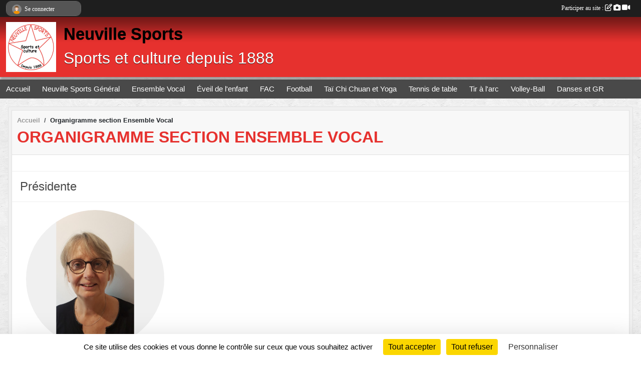

--- FILE ---
content_type: text/html; charset=UTF-8
request_url: https://www.neuville-sports.com/organigramme-du-club/organigramme-section-ensemble-vocal-4676
body_size: 6592
content:
<!DOCTYPE html>
<html lang="fr" class="Arial uppercasable">
<head>
    <base href="https://www.neuville-sports.com/">
    <meta charset="utf-8">
    <meta http-equiv="Content-Type" content="text/html; charset=utf-8">
    <title>Organigramme section Ensemble Vocal - Neuville Sports - Neuville aux Bois 45</title>
    <meta name="description" content="">
    <meta name="viewport" content="width=device-width, initial-scale=1, maximum-scale=1">
    <meta name="csrf-token" content="wb1QPHF9AV5QbsU6T6ruPHojJjyFmHB8W89wSd6e">
    <meta name="apple-itunes-app" content="app-id=890452369">

    <link rel="shortcut icon" type="image/png" href="/media/uploaded/sites/20815/association/66f159cfa0280_LogoNSGeneral.png">    
    <link rel="apple-touch-icon" sizes="152x152" href="/mu-152/20815/association/66f159cfa0280_LogoNSGeneral.png">
    <link rel="apple-touch-icon" sizes="180x180" href="/mu-180/20815/association/66f159cfa0280_LogoNSGeneral.png">
    <link rel="apple-touch-icon" sizes="167x167" href="/mu-167/20815/association/66f159cfa0280_LogoNSGeneral.png">
    <meta name="msapplication-TileImage" content="/mu-180/20815/association/66f159cfa0280_LogoNSGeneral.png">


    <link rel="manifest" href="/manifest.json">
    <meta name="apple-mobile-web-app-title" content="Neuville Sports - Neuville aux Bois 45">

 
    <meta property="og:image" content="https://www.neuville-sports.com/media/uploaded/sites/20815/association/66f159cfa0280_LogoNSGeneral.png">
    <meta property="og:title" content="Organigramme section Ensemble Vocal">
    <meta property="og:url" content="https://www.neuville-sports.com/organigramme-du-club/organigramme-section-ensemble-vocal-4676">


    <link rel="alternate" type="application/rss+xml" title="Neuville Sports - Neuville aux Bois 45 - Les news" href="/rss/news">
    <link rel="alternate" type="application/rss+xml" title="Neuville Sports - Neuville aux Bois 45 - Les évènements" href="/rss/evenement">


<link type="text/css" rel="stylesheet" href="css/bootstrap.5.3.2/bootstrap.min.css">

<link type="text/css" rel="stylesheet" href="css/fontawesome-free-6.5.1-web/css/all.min.css">

<link type="text/css" rel="stylesheet" href="css/barre-noire.css">

<link type="text/css" rel="stylesheet" href="css/common.css">

<link type="text/css" rel="stylesheet" href="css/design-1.css">

<link type="text/css" rel="stylesheet" href="js/fancybox.5.0.36/fancybox.css">

<link type="text/css" rel="stylesheet" href="fonts/icons.css">

    <script src="js/bootstrap.5.3.2/bootstrap.bundle.min.js?tm=1736255796"></script>
    <script src="js/jquery-3.7.1.min.js?tm=1736255796"></script>
    <script src="js/advert.js?tm=1736255796"></script>

     <script src="/tarteaucitron/tarteaucitron.js"></script>
    <script src="/tarteaucitron/tarteaucitron-services.js"></script>
    <script>
        tarteaucitron.init({
            "privacyUrl": "", /* Privacy policy url */

            "hashtag": "#tarteaucitron", /* Open the panel with this hashtag */
            "cookieName": "tarteaucitron", /* Cookie name */

            "orientation": "bottom", //  "middle", /* Banner position (top - bottom) */

            "showAlertSmall": false, /* Show the small banner on bottom right */
            "cookieslist": false, /* Show the cookie list */

            "showIcon": false, /* Show cookie icon to manage cookies */
            "iconPosition": "BottomRight", /* BottomRight, BottomLeft, TopRight and TopLeft */

            "adblocker": false, /* Show a Warning if an adblocker is detected */

            "DenyAllCta" : true, /* Show the deny all button */
            "AcceptAllCta" : true, /* Show the accept all button when highPrivacy on */
            "highPrivacy": true, /* HIGHLY RECOMMANDED Disable auto consent */

            "handleBrowserDNTRequest": false, /* If Do Not Track == 1, disallow all */

            "removeCredit": true, /* Remove credit link */
            "moreInfoLink": true, /* Show more info link */
            "useExternalCss": false, /* If false, the tarteaucitron.css file will be loaded */

            "readmoreLink": "", /* Change the default readmore link */

            "mandatory": true, /* Show a message about mandatory cookies */
        });
        
    </script> 
</head>
<body class="colonne_widget_double organigramme_detail_du-club bg-type-tile no-bandeau no-orientation fixed-footer users-rounded filters-select"  style="--color1: rgb(230, 49, 46);--color2: rgb(73, 73, 73);--color1-light: rgba(230, 49, 46,0.05);--color1-declined: rgb(255,81,78);--color2-declined: rgb(105,105,105);--title-color: rgb(0, 0, 0);--color1-bkg-texte1: rgb(255,209,206);--color1-bkg-texte2: rgb(233,233,233);--background-color: rgb(255, 255, 255);--background-image: url(/images/backgrounds/pattern4.png);--logo-size: 100px;--title-px: 60;--title-size: 2.5em;--slogan-size: 2em;--title-size-coef1: 0,41666666666667;--title-size-coef2: 10;--color1r: 230;--color1g: 49;--color1b: 46;--max-width: 1400px;--bandeau-w: 1400px;--bandeau-h: 100%;--bandeau-x: 0;--bandeau-y: 0;--bandeau-max-height: 245.614px;" >
        <div id="wrap">
    <div id="a2hs" class="bg-dark d-sm-none">
    <div class="container-fluid py-3 maxwidth">
        <div class="row">
            <div class="col-6 text-white">
                <img src="/images/common/mobile-app.png" class="img-thumbnail" style="max-width:30px">
                sportsregions
            </div>
            <div class="col-6 text-end">
                <a href="https://play.google.com/store/apps/details?id=com.initiatives.sportsregions&hl=fr_FR" class="btn btn-sm btn-success">Installer</a>
            </div>
        </div>
    </div>
</div>    <header id="header">
        <div class="fond">
            <div id="degrade"></div>
            <div class="container-fluid maxwidth">
                <div class="row">
                    <div class="col" id="logo">
                    
                            <a id="image_logo" href="https://www.neuville-sports.com" rel="home"><img src="/media/uploaded/sites/20815/association/66f159cfa0280_LogoNSGeneral.png" alt="Logo"></a>
                            
                        <div>
                                <p class="longueur_1"><a href="https://www.neuville-sports.com" rel="home">Neuville Sports</a></p>
      
                            <span class="slogan">Sports et culture depuis 1888</span>
                        </div>
                    </div>
                </div>
            </div>
        </div>
        
            
            
        <section class="container-fluid px-0 maxwidth">
            <div class="row g-0">
                <div class="col">
                    <nav id="mainmenu" class="allow2lines">
                        <ul class="nav nav-pills">
            
    <li class="nav-item" id="menu_621356">
        <a class="nav-link " href="https://www.neuville-sports.com">Accueil</a>
    </li>
            
    <li class="nav-item dropdown" id="menu_647906">
        <button class="nav-link dropdown-toggle " data-bs-toggle="dropdown" role="button" aria-haspopup="true" aria-expanded="false">Neuville Sports Général</button>
        <div class="dropdown-menu">
                            <a class="dropdown-item" href="https://www.neuville-sports.com/ns-general-s11473/" id="menu_647909">Présentation NS Général</a>
                            <a class="dropdown-item" href="https://www.neuville-sports.com/actualites-du-club" id="menu_710235">Actualités</a>
                            <a class="dropdown-item" href="/en-savoir-plus/historique-126238" id="menu_624961">Historique</a>
                            <a class="dropdown-item" href="/en-savoir-plus/structure-du-comite-directeur-126138" id="menu_623940">Structure du Comité Directeur</a>
                            <a class="dropdown-item" href="/organigramme-du-club/comite-directeur-4644" id="menu_645706">Trombinoscope Comité Directeur</a>
                            <a class="dropdown-item" href="/en-savoir-plus/notre-projet-associatif-125683" id="menu_621445">Notre Projet Associatif</a>
                            <a class="dropdown-item" href="/en-savoir-plus/statuts-et-reglement-interieur-126136" id="menu_623915">Statuts et Règlement Intérieur</a>
                            <a class="dropdown-item" href="/en-savoir-plus/proces-verbaux-assemblees-generales-132834" id="menu_653407">Procès Verbaux Assemblées Générales</a>
                    </div>
    </li>
            
    <li class="nav-item dropdown" id="menu_621358">
        <button class="nav-link dropdown-toggle " data-bs-toggle="dropdown" role="button" aria-haspopup="true" aria-expanded="false">Ensemble Vocal</button>
        <div class="dropdown-menu">
                            <a class="dropdown-item" href="https://neuvillesports.sportsregions.fr/ensemble-vocal-s11360/" id="menu_626122">Présentation de la section</a>
                            <a class="dropdown-item" href="/organigramme-du-club/organigramme-section-ensemble-vocal-4676" id="menu_649536">Organigramme section Ensemble Vocal</a>
                            <a class="dropdown-item" href="/en-savoir-plus/jours-et-horaires-des-repetitions-146218" id="menu_709707">Jours et horaires des répétitions </a>
                            <a class="dropdown-item" href="/en-savoir-plus/contacts-146220" id="menu_709732">Contacts</a>
                    </div>
    </li>
            
    <li class="nav-item dropdown" id="menu_621362">
        <button class="nav-link dropdown-toggle " data-bs-toggle="dropdown" role="button" aria-haspopup="true" aria-expanded="false">Éveil de l&#039;enfant</button>
        <div class="dropdown-menu">
                            <a class="dropdown-item" href="https://neuvillesports.sportsregions.fr/eveil-de-l-enfant-s11361/" id="menu_625797">Présentation de la section</a>
                            <a class="dropdown-item" href="/en-savoir-plus/inscription-2025-2026-157166" id="menu_763078">Inscription 2025-2026</a>
                            <a class="dropdown-item" href="/organigramme-du-club/organigramme-section-eveil-de-lenfant-4677" id="menu_649537">Organigramme section Eveil de l&#039;Enfant</a>
                            <a class="dropdown-item" href="/en-savoir-plus/jours-et-horaires-des-seances-146219" id="menu_709730">Jours et horaires des séances</a>
                            <a class="dropdown-item" href="/en-savoir-plus/contacts-146221" id="menu_709733">Contacts</a>
                    </div>
    </li>
            
    <li class="nav-item dropdown" id="menu_621365">
        <button class="nav-link dropdown-toggle " data-bs-toggle="dropdown" role="button" aria-haspopup="true" aria-expanded="false">FAC</button>
        <div class="dropdown-menu">
                            <a class="dropdown-item" href="https://www.neuville-sports.com/fac-s11362/" id="menu_629649">Présentation de la section</a>
                            <a class="dropdown-item" href="https://www.neuville-sports.com/fac-s11362/saison-2025-2026/actualites-du-club" id="menu_840734">Actualités</a>
                            <a class="dropdown-item" href="https://www.neuville-sports.com/fac-s11362/evenements" id="menu_840258">Calendrier des ateliers et événements</a>
                            <a class="dropdown-item" href="/en-savoir-plus/planning-hebdomadaire-171790" id="menu_840214">Planning hebdomadaire</a>
                            <a class="dropdown-item" href="/en-savoir-plus/activites-et-ateliers-proposes-171863" id="menu_840591">Activités et ateliers proposés</a>
                            <a class="dropdown-item" href="/en-savoir-plus/actions-caritatives-171864" id="menu_840615">Actions caritatives</a>
                            <a class="dropdown-item" href="/en-savoir-plus/evenementiel-soirees-sorties-voyages-171808" id="menu_840257">Evénementiel : soirées, sorties, voyages</a>
                            <a class="dropdown-item" href="https://www.neuville-sports.com/fac-s11362/saison-2025-2026/photos-du-club" id="menu_840733">Album photo</a>
                            <a class="dropdown-item" href="/organigramme-du-club/organigramme-section-fac-4507" id="menu_629682">Organigramme section </a>
                            <a class="dropdown-item" href="/en-savoir-plus/contacts-146223" id="menu_709736">Contacts</a>
                    </div>
    </li>
            
    <li class="nav-item dropdown" id="menu_621368">
        <button class="nav-link dropdown-toggle " data-bs-toggle="dropdown" role="button" aria-haspopup="true" aria-expanded="false">Football</button>
        <div class="dropdown-menu">
                            <a class="dropdown-item" href="https://neuvillesports.sportsregions.fr/football-s11363/" id="menu_625632">Présentation de la section</a>
                            <a class="dropdown-item" href="/organigramme-du-club/organigramme-section-football-4499" id="menu_629105">Organigramme section </a>
                            <a class="dropdown-item" href="https://www.neuville-sports.com/football-s11363/saison-2025-2026/championnats" id="menu_682502">Championnats et Coupes</a>
                            <a class="dropdown-item" href="/en-savoir-plus/jours-et-horaires-des-entrainements-146200" id="menu_709664">Jours et horaires des entrainements</a>
                            <a class="dropdown-item" href="/en-savoir-plus/nos-differentes-categories-146201" id="menu_709665">Nos différentes catégories</a>
                            <a class="dropdown-item" href="/en-savoir-plus/la-boutique-de-la-section-146202" id="menu_709666">La boutique de la section</a>
                            <a class="dropdown-item" href="/en-savoir-plus/contacts-146222" id="menu_709734">Contacts</a>
                    </div>
    </li>
            
    <li class="nav-item dropdown" id="menu_621373">
        <button class="nav-link dropdown-toggle " data-bs-toggle="dropdown" role="button" aria-haspopup="true" aria-expanded="false">Taï Chi Chuan et Yoga</button>
        <div class="dropdown-menu">
                            <a class="dropdown-item" href="https://neuvillesports.sportsregions.fr/tai-chi-chuan-et-yoga-s11364/" id="menu_625625">Présentation de la section</a>
                            <a class="dropdown-item" href="/en-savoir-plus/presentations-des-pratiques-126513" id="menu_626219">Présentations des activités</a>
                            <a class="dropdown-item" href="/organigramme-du-club/organigramme-section-tai-chi-chuan-et-yoga-4672" id="menu_649283">Organigramme section</a>
                            <a class="dropdown-item" href="/en-savoir-plus/jours-et-horaires-des-seances-146217" id="menu_709706">Jours et horaires des séances </a>
                            <a class="dropdown-item" href="/en-savoir-plus/contacts-146224" id="menu_709737">Contacts</a>
                    </div>
    </li>
            
    <li class="nav-item dropdown" id="menu_621375">
        <button class="nav-link dropdown-toggle " data-bs-toggle="dropdown" role="button" aria-haspopup="true" aria-expanded="false">Tennis de table</button>
        <div class="dropdown-menu">
                            <a class="dropdown-item" href="https://neuvillesports.sportsregions.fr/tennis-de-table-s11365/" id="menu_625634">Présentation de la section</a>
                            <a class="dropdown-item" href="/organigramme-du-club/organigramme-section-tennis-de-table-4512" id="menu_630330">Organigramme section Tennis de table</a>
                            <a class="dropdown-item" href="https://www.neuville-sports.com/tennis-de-table-s11365/saison-2025-2026/championnats" id="menu_707052">Championnats et Coupes</a>
                            <a class="dropdown-item" href="/en-savoir-plus/jours-et-horaires-des-entrainements-146211" id="menu_709699">Jours et horaires des entrainements </a>
                            <a class="dropdown-item" href="/en-savoir-plus/contacts-146225" id="menu_709738">Contacts</a>
                    </div>
    </li>
            
    <li class="nav-item dropdown" id="menu_622301">
        <button class="nav-link dropdown-toggle " data-bs-toggle="dropdown" role="button" aria-haspopup="true" aria-expanded="false">Tir à l&#039;arc</button>
        <div class="dropdown-menu">
                            <a class="dropdown-item" href="https://neuvillesports.sportsregions.fr/tir-a-l-arc-s11366/" id="menu_625635">Présentation de la section</a>
                            <a class="dropdown-item" href="/organigramme-du-club/organigramme-section-tir-a-larc-4506" id="menu_629652">Organigramme section </a>
                            <a class="dropdown-item" href="/en-savoir-plus/jours-et-horaires-des-entrainements-146212" id="menu_709701">Jours et horaires des entrainements</a>
                            <a class="dropdown-item" href="/en-savoir-plus/contacts-146226" id="menu_709740">Contacts</a>
                    </div>
    </li>
            
    <li class="nav-item dropdown" id="menu_627694">
        <button class="nav-link dropdown-toggle " data-bs-toggle="dropdown" role="button" aria-haspopup="true" aria-expanded="false">Volley-Ball</button>
        <div class="dropdown-menu">
                            <a class="dropdown-item" href="https://neuvillesports.sportsregions.fr/volley-ball-s11367/" id="menu_627695">Présentation de la section</a>
                            <a class="dropdown-item" href="https://www.neuville-sports.com/boutique" id="menu_649572">Boutique NSVB</a>
                            <a class="dropdown-item" href="/organigramme-du-club/organigramme-section-volley-ball-4486" id="menu_627929">Organigramme section </a>
                            <a class="dropdown-item" href="https://www.neuville-sports.com/volley-ball-s11367/saison-2025-2026/championnats" id="menu_680436">Championnats et Coupes</a>
                            <a class="dropdown-item" href="/en-savoir-plus/contacts-146227" id="menu_709741">Contacts</a>
                    </div>
    </li>
            
    <li class="nav-item dropdown" id="menu_780908">
        <button class="nav-link dropdown-toggle " data-bs-toggle="dropdown" role="button" aria-haspopup="true" aria-expanded="false">Danses et GR</button>
        <div class="dropdown-menu">
                            <a class="dropdown-item" href="https://www.neuville-sports.com/danses-et-gr-s15756/" id="menu_781031">Présentation de l&#039;activité</a>
                            <a class="dropdown-item" href="/organigramme-du-club/organigramme-de-la-section-6266" id="menu_846050">Organigramme de la section</a>
                            <a class="dropdown-item" href="/en-savoir-plus/horaires-des-seances-172837" id="menu_846052">Horaires des séances</a>
                            <a class="dropdown-item" href="/en-savoir-plus/contacts-160849" id="menu_781036">Contacts</a>
                    </div>
    </li>
</ul>
<form action="#" method="post">
    <select class="form-control form-select" id="navigation-select" name="navigation-select">
        <option value="">Navigation</option>
    </select>
</form>                    </nav>
                </div>
            </div>
        </section>
    </header>
        <div class="container-fluid px-0 px-sm-3 px-xxl-0 pb-5 maxwidth   is_detail   " id="contenu">
                
<div class="row">
    <div class="col-lg-12" id="main-column">
    <section id="main">
        <div class="inner">
            <header id="content-header">
                        <nav aria-label="breadcrumb">
        <ol class="breadcrumb" itemscope itemtype="https://schema.org/BreadcrumbList">
                            <li class="breadcrumb-item " itemprop="itemListElement" itemscope itemtype="https://schema.org/ListItem"><meta itemprop="position" content="1"><a href="https://www.neuville-sports.com" itemprop="item"><span itemprop="name">Accueil</span></a></li>
                            <li class="breadcrumb-item " itemprop="itemListElement" itemscope itemtype="https://schema.org/ListItem"><meta itemprop="position" content="2"><span itemprop="name">Organigramme section Ensemble Vocal</span></li>
                    </ol>
    </nav>
                            <h1 ><span>Organigramme section Ensemble Vocal</span></h1>
                                        <hr class="leon">
</header>            <div class="content">
                                <div class="content  ">
                                        <section class="detail organigrammes">
                        <div class="container-fluid px-0">

                        <div class="row section-in-detail">
                <div class="col-12">
                    <section >
                        <header>
    <h2 class="secondary-content"><span >Présidente</span></h2>
</header>
                                                    <section class="liste membres">
    <div class="container-fluid">
        <div class="row level3">
                                                
                    <div class="col-6 col-sm-4 col-md-3 element-boxed  first last">
    <section class="membre" itemscope itemtype="https://schema.org/Person">
                    <span lass="illustration">
                                    <img class="user-illustration img-fluid" itemprop="image" src="/mumb-512-512-f0f0f0/6332fbadf1660_PhotodeIsabelleMnager.jpg" alt="Isabelle Menager">
                            </span>
            <h3 itemprop="name">Isabelle Menager</h3>
        
        
                    <p itemprop="jobTitle">Présidente</p>
        
                
    </section>
</div>                                    </div>
    </div>
</section>                        
                    </section>
                </div>
            </div>
                    <div class="row section-in-detail">
                <div class="col-12">
                    <section >
                        <header>
    <h2 class="secondary-content"><span >Secrétaire</span></h2>
</header>
                                                    <section class="liste membres">
    <div class="container-fluid">
        <div class="row level3">
                                                
                    <div class="col-6 col-sm-4 col-md-3 element-boxed  first last">
    <section class="membre" itemscope itemtype="https://schema.org/Person">
                    <span lass="illustration">
                                    <img class="user-illustration img-fluid" itemprop="image" src="/mumb-512-512-f0f0f0/67973cd97f10a_PhotodeEvelyneRozet.jpg" alt="Evelyne Rozet">
                            </span>
            <h3 itemprop="name">Evelyne Rozet</h3>
        
        
                    <p itemprop="jobTitle">Secrétaire</p>
        
                
    </section>
</div>                                    </div>
    </div>
</section>                        
                    </section>
                </div>
            </div>
                    <div class="row section-in-detail">
                <div class="col-12">
                    <section >
                        <header>
    <h2 class="secondary-content"><span >Trésorière</span></h2>
</header>
                                                    <section class="liste membres">
    <div class="container-fluid">
        <div class="row level3">
                                                
                    <div class="col-6 col-sm-4 col-md-3 element-boxed  first last">
    <section class="membre" itemscope itemtype="https://schema.org/Person">
                    <span lass="illustration">
                                    <img class="user-illustration img-fluid" itemprop="image" src="/mumb-512-512-f0f0f0/62c85f51a1acc_PhotodeChristineSoulas.jpg" alt="Christine Soulas">
                            </span>
            <h3 itemprop="name">Christine Soulas</h3>
        
        
                    <p itemprop="jobTitle">Trésorière</p>
        
                
    </section>
</div>                                    </div>
    </div>
</section>                        
                    </section>
                </div>
            </div>
            
</div>
                    </section>
                                    </div>
            </div>
            <footer id="content-footer">
            <div class="container-fluid px-0">
                <div class="row">
                                                                <div class="col">
                            <span class="auteur">
                                                                    <span>
                                        Publié
                                                                                    le <time datetime="2022-09-28T14:32:44+0200">28 sept. 2022</time>
                                                                            
                                        
                                                                            </span>
                                                                                                </span>
                        </div>
                                    </div>
            </div>
        </footer>
            </div>
    </section>
 
    </div>
</div>
    </div>
</div><footer id="footer" >
    <div class="container maxwidth">
                <div class="row py-3">
            <div class="col-md-3 col-lg-3 col-xl-3 col-xxl-3 pt-3 pb-1 text-center">
                <nav id="copyright"><a href="https://www.sportsregions.fr/inscription" title="Conception de site de club d&#039;Omnisports" rel="friend" class="tag_acces_outil_footer_07A"><strong>Sports<em>regions</em></strong></a></nav>                <div id="visites">
                    <i class="fa fa-bar-chart"></i>
                <span id="nb-visites">Chargement des </span> visites
    </div>
<div id="stats_analyser"></div>            </div>
            <div class="col-md-4 col-lg-4 col-xl-4 col-xxl-3 pt-3 pb-1 px-0 text-center">
                <div id="footer-apps">
            <a href="https://play.google.com/store/apps/details?id=com.initiatives.sportsregions&amp;hl=fr_FR"  title="Télécharger l'application Android dans le Play Store"><img src="/images/common/badge-playstore-fr.svg" alt="Télécharger l'application Android dans le play Store"></a>
                <a href="https://itunes.apple.com/fr/app/sportsregions/id890452369" title="Télécharger l'application iPhone dans l\'App Store"><img src="/images/common/badge-appstore-fr.svg" alt="Télécharger l'application iPhone dans l'App Store"></a>
    </div>            </div>
            <div class="col-md-5 col-lg-5 col-xl-4 col-xxl-5 pt-3 pb-1 text-center">
                <nav id="cookies">
    <ul>
        <li><a href="https://www.sportsregions.fr/charte-cookies" class="informations-legales">Charte cookies</a></li>
                <li><a href="javascript:void(0);" onclick="tarteaucitron.userInterface.openPanel();" class="informations-legales">Gestion des cookies</a></li>
            </ul>
</nav>                <nav id="legal">
    <ul>
        <li><a href="https://www.neuville-sports.com/informations-legales" class="informations-legales">Informations légales</a></li>
        <li><a href="https://www.sportsregions.fr/signaler-un-contenu-inapproprie?k=433264225">Signaler un contenu inapproprié</a></li>
    </ul>
</nav>            </div>
            <div class="col-xl-1 col-xxl-1 text-center pt-3 pb-1 px-0 rss d-none d-xl-block">
                <div class="rss">
    <a href="https://www.neuville-sports.com/rss/news" data-bs-toggle="tooltip" data-bs-placement="top" title="Flux rss des actualités"><i class="fa fa-rss"></i></a>
    <a href="https://www.neuville-sports.com/rss/evenement" data-bs-toggle="tooltip" data-bs-placement="top" title="Flux rss des évènements"><i class="fa fa-rss"></i></a>
</div>            </div>
        </div>
    </div>
</footer>        <div id="log_bar">
    <div class="container-fluid maxwidth">
        <div class="row" id="barre_noire">
            <div class="col">
                <div id="informations_utilisateur" class="not-connected">
                    <div id="lien_user" class="hilight">
                        <a href="https://www.neuville-sports.com/se-connecter" id="lien_user_lien">
                        <img id="avatar" class="img-fluid rounded-circle" src="/images/common/boxed-item-membre.svg" alt="avatar"><span class="label">Se connecter</span>
                        </a>
                    </div>
                    <input type="hidden" name="login_sv_email" value="">
                    <input type="hidden" name="login_sv_mode" value="">
                    <input type="hidden" name="login_sv_message" value="">
                    <div id="popup_login"><div id="popup_login_modal" class="modal fade" tabindex="-1" role="dialog" style="display:none"></div></div>
                </div>
            </div>
            <div class="col">
                <div id="participate">
                    <a href="https://www.neuville-sports.com/se-connecter" title="Se connecter pour rédiger une news">
                        Participer au site :
                    
                        <i class="far fa-edit"></i>
        
                        <i class="fas fa-camera"></i>
        
                        <i class="fas fa-video"></i>
                    </a>
                </div>
                            </div>
        </div>
    </div>
</div>
<div id="mobile_login_bar">
    <div class="container-fluid maxwidth">
        <div class="row">
            <div class="col-7 text-right">
                Envie de participer ?
            </div>
            <div class="col-5 text-center">
                <a href="https://www.neuville-sports.com/se-connecter" id="lien_user_lien_mobile" class="btn btn-sm btn-primary">Connexion</a>
            </div>
        </div>
    </div>
</div>        <div id="fb-root"></div>
    <div id="confirmPop" class="modal" style="display:none"></div>
    <div id="multi_modal" class="modal fade" tabindex="-1" role="dialog" style="display:none"></div>
    <script>
    var page_courante = "/organigramme-du-club/organigramme-section-ensemble-vocal-4676";
    var association_id = 20815;
    var auto_open_login = 0;
    var termes_recherche = "";
    var popup_login_mode = null;
    var popup_login_identifiant = null;
    var popup_login_autoopen = 0;
    </script>
    <script>
var _paq = _paq || [];
_paq.push(["trackPageView"]);
_paq.push(["enableLinkTracking"]);
_paq.push(["disableCookies"]);
_paq.push(["setUserIsAnonymous", true]);
_paq.push(["setSessionIdStrictPrivacyMode", true]);
(function() {
    var u = "https://neuville-sports.piwik.pro/";
    _paq.push(["setTrackerUrl", u + "ppms.php"]);
    _paq.push(["setSiteId", "f88a0804-930a-4869-9164-6e89d4168cbc"]);
    var d = document,
        g = d.createElement("script"),
        s = d.getElementsByTagName("script")[0];
    g.type = "text/javascript";
    g.async = true;
    g.defer = true;
    g.src = u + "ppms.js";
    s.parentNode.insertBefore(g, s);
})();
</script>
    
        <script src="js/confirm-message-pop.js"></script>
    
        <script src="js/common.js"></script>
    
        <script src="js/design-1.js"></script>
    
        <script src="js/fancybox.5.0.36/fancybox.umd.js"></script>
    
        <script src="js/formulaire.js"></script>
    
        <script src="js/reservations.js"></script>
    
        <script src="js/controle-honorabilite.js"></script>
    
        <script src="js/login.js"></script>
         <script>
        (tarteaucitron.job = tarteaucitron.job || []).push("openstreetmap_sportsregions");
    
    (tarteaucitron.job = tarteaucitron.job || []).push("facebooklikebox");

    (tarteaucitron.job = tarteaucitron.job || []).push("dailymotion");

    (tarteaucitron.job = tarteaucitron.job || []).push("vimeo");

    (tarteaucitron.job = tarteaucitron.job || []).push("facebook_video_sportsregions");

    
    
    </script> </body>
</html>

--- FILE ---
content_type: text/html; charset=UTF-8
request_url: https://www.neuville-sports.com/visites
body_size: 5
content:
61655

--- FILE ---
content_type: application/javascript
request_url: https://www.neuville-sports.com/js/confirm-message-pop.js
body_size: 2113
content:

var nested_modals = new Array;
var body_scrollTop = null;
var body_scrollLeft = null;

function add_nested_modal( id, options={}, do_show=true )
{
    console.log("add_nested_modal " + id);

    if( nested_modals.length )
    {
        // On ouvre un nouveau Modal : On décalle les Z-index des modaux déjà ouverts
        
        set_nested_modal_z_index( 1055 );
    }
    else
    {
        body_scrollTop = document.documentElement.scrollTop || document.body.scrollTop;
        body_scrollLeft = document.documentElement.scrollLeft || document.body.scrollLeft;
    }

    var m = document.getElementById( id );

    if( m )
    {
        /*
        if( ! m.classList.contains('modal') )
            m = m.firstChild;
        */
        var modal = new bootstrap.Modal(m, options);

        var zIndex = 1055;

        nested_modals[ nested_modals.length ] = {
            id : id,
            modal: modal,
            zIndex: zIndex
        };

        m.style.zIndex = zIndex;

        m.addEventListener('shown.bs.modal', event => {

            var id = event.currentTarget.id;
            /*
            if( ! id )
                id = event.currentTarget.parentNode.id;
            */
            $('.modal-backdrop').last().css('z-index', zIndex - 5 ).attr('rel', id );
            
            event.stopPropagation();
        });

        m.addEventListener('hidden.bs.modal', event => {

            var id = event.currentTarget.id;
            /*
            if( ! id )
                id = event.currentTarget.parentNode.id;
            */
            remove_nested_modal( id );

            event.stopPropagation();
        });

        if( do_show )
        {
            modal.show(m);

            modal.handleUpdate();
        }
    }
    // infos_nested_modal();
}

function remove_nested_modal( id=null )
{
    // console.log("remove_nested_modal " + id);

    if( nested_modals.length )
    {
        var modal_informations = null;
        var new_nested_modals = new Array;
        
        for( var i=0; i<nested_modals.length; i++ )
        {
            if( nested_modals[ i ].id==id )
                modal_informations = nested_modals[ i ];
            else
                new_nested_modals[ new_nested_modals.length ] = nested_modals[ i ];
        }
        nested_modals = new_nested_modals;

        if( modal_informations )
        {
            var m = document.getElementById( modal_informations.id );

            if( m )
            {
                if( ! m.classList.contains('modal') )
                    m = m.firstChild;

                modal_informations.modal.dispose( m );

                m.style.display = 'none';
            }
        }

        if( nested_modals.length==0 )
        {
            document.body.style.overflow = 'unset';
            document.body.style.paddingRight = 'unset';
            window.scrollTo({ top: body_scrollTop, left: body_scrollLeft, behavior: 'instant'});
            body_scrollTop = null;
            body_scrollLeft = null;
        }
        else
        {
            // On ferme un Modal : On décalle les Z-index des autres modaux
            
            set_nested_modal_z_index( 1065 );
        }
    }

    // infos_nested_modal();
}

function infos_nested_modal()
{
    var info = '';
    for( var i=0; i<nested_modals.length; i++ )
        info += nested_modals[i].id + "=" + nested_modals[i].zIndex + " ";

    if( info ) console.log( info );
}

function set_nested_modal_z_index( zIndex  )
{
    var n = nested_modals.length;

    for( var i=0; i<n; i++ )
    {
        var m = document.getElementById( nested_modals[ i ].id );

        if( m )
        {
            if( ! m.classList.contains('modal') )
                m = m.firstChild;

            nested_modals[ i ].zIndex = zIndex - 10 * n + 10 * i;

            m.style.zIndex = nested_modals[ i ].zIndex;

            const collection = document.getElementsByClassName("modal-backdrop");
            for (let j = 0; j < collection.length; j++) {

                if( collection[ j ].getAttribute('rel')==nested_modals[ i ].id )
                    collection[ j ].style.zIndex = nested_modals[ i ].zIndex - 5;
            }
        }
    }

}





function showInformationMessage(titre, contenu, width="", html=false )
{
    const regex = /\n/g;

    var html = '<div class="modal-dialog modal-dialog-centered ' + width + '" role="document">' + 
            '<div class="modal-content">' + 
                '<div class="modal-header">' +
                    '<h5 class="modal-title">' + titre + '</h5>' + 
                    '<button type="button" class="btn-close" aria-label="Close" data-bs-dismiss="modal"></button>' + 
                '</div>' + 
                '<div class="modal-body">' + (html ? contenu : contenu.replace(regex, "<br>")) + '</div>' + 
                '<div class="modal-footer">' +
                    '<button type="button" class="btn btn-primary btn-sm" data-bs-dismiss="modal">Fermer</button>' + 
                '</div>' +
            '</div>' +
        '</div>';

    set_content_confirm_and_open( titre, html );
    
}

function showConfirmMessage(titre, contenu, callbackSuccessFunction, callbackCloseFunction, btnSuccess, btnFailure, btnSuccessColor, btnFailureColor, extraMargin )
{
    const regex = /\n/g;

    var dismiss_failure = "";
    var dismiss_success = "";

	if(typeof(titre)=='undefined')
		titre = 'Demande de confirmation';

	if(typeof(callbackCloseFunction)=='undefined' || (typeof(callbackCloseFunction) != 'function' && callbackCloseFunction==null))
        dismiss_failure = ' data-bs-dismiss="modal"';

    if(typeof(callbackSuccessFunction) != 'function' && callbackSuccessFunction==null)
        dismiss_success = ' data-bs-dismiss="modal"';

	if(typeof(btnSuccess)=='undefined')
		btnSuccess = 'Confirmer';

	if(typeof(btnFailure)=='undefined')
		btnFailure = 'Annuler';

    if(typeof(btnSuccessColor)=='undefined')
        btnSuccessColor = 'btn-success';

    if(typeof(btnFailureColor)=='undefined')
        btnFailureColor = 'btn-secondary';

    if(typeof(btnFailureColor)=='extraMargin')
        extraMargin = false;

    var html = '<div class="modal-dialog modal-dialog-centered" role="document">' + 
            '<div class="modal-content">' + 
                '<div class="modal-header">' +
                    '<h5 class="modal-title">' + titre + '</h5>' + 
                    '<button type="button" class="btn-close" aria-label="Close" data-bs-dismiss="modal"></button>' + 
                '</div>' + 
                '<div class="modal-body">' + contenu.replace(regex,"<br>") + '</div>' + 
                '<div class="modal-footer">' +
                    (extraMargin ? 
                        '<div class="container-fluid p-0">' + 
                            '<div class="row">' + 
                                '<div class="col"><button rel="failure" type="button" class="btn ' + btnFailureColor + ' btn-sm"' + dismiss_failure + '>' + btnFailure + '</button></div>' +
                                '<div class="col text-end"><button rel="success" type="button" class="btn ' + btnSuccessColor + ' btn-sm"' + dismiss_success + '>' + btnSuccess + '</button></div>' +
                            '</div>' +
                        '</div>'
                        :
                        '<button rel="failure" type="button" class="btn ' + btnFailureColor + ' btn-sm"' + dismiss_failure + '>' + btnFailure + '</button>' + 
                        '<button rel="success" type="button" class="btn ' + btnSuccessColor + ' btn-sm"' + dismiss_success + '>' + btnSuccess + '</button>'
                    ) +
                '</div>' +
            '</div>' +
        '</div>';

    set_content_confirm_and_open( titre, html );

    if(typeof(callbackSuccessFunction)=='function')
        $('#confirmPop .modal-footer .btn[rel=success]').bind('click', callbackSuccessFunction );

    if(typeof(callbackCloseFunction)=='function')
        $('#confirmPop .modal-footer .btn[rel=failure]').bind('click', callbackCloseFunction );
}
    
function showInformationMessageWithCallback(titre, contenu, callbackCloseFunction, btnSuccess)
{
	const regex = /\n/g;

    if(typeof(btnSuccess)=='undefined')
		btnSuccess = 'Ok'

	if(typeof(titre)=='undefined')
		titre = 'Demande de confirmation'

	if(typeof(callbackCloseFunction)=='undefined')
		callbackCloseFunction = closeConfirmMessage;

    var html = '<div class="modal-dialog modal-dialog-centered" role="document">' + 
            '<div class="modal-content">' + 
                '<div class="modal-header">' +
                    '<h5 class="modal-title">' + titre + '</h5>' + 
                    '<button type="button" class="btn-close" aria-label="Close"></button>' + 
                '</div>' + 
                '<div class="modal-body">' + contenu.replace(regex,"<br>") + '</div>' + 
                '<div class="modal-footer">' +
                    '<button type="button" class="btn btn-success btn-sm">' + btnSuccess + '</button>' + 
                '</div>' +
            '</div>' +
        '</div>';

    set_content_confirm_and_open( titre, html );

    $('#confirmPop .modal-header button.close, #confirmPop .modal-footer .btn-success').bind('click', callbackCloseFunction );
}

function set_content_confirm_and_open( titre, html )
{
    $('#confirmPop').html( html );

    add_nested_modal( 'confirmPop' );
}

function setModalZindex( z )
{
    $('#confirmPop .modal').css('z-index', z );
    $('.modal-backdrop').css('z-index', z-1 );
}

function closeConfirmMessage()
{
    $('.modal-backdrop').css('z-index', 1040).hide();
    
}

function closeConfirmMessage_and_then( fn )
{
    $('#confirmPop .modal').off('hidden.bs.modal');
    $('#confirmPop .modal').on('hidden.bs.modal', function(){ $('#confirmPop').html(""); fn() });

    remove_nested_modal( 'confirmPop' );
}